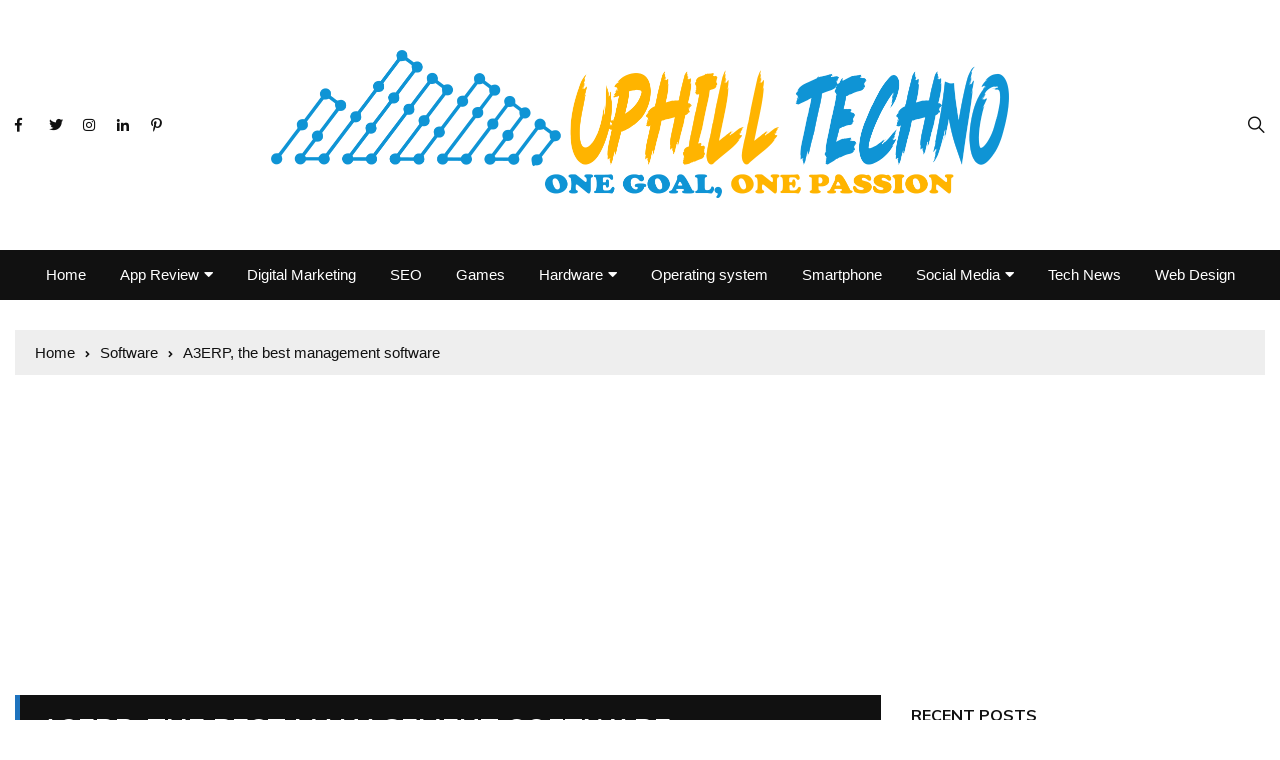

--- FILE ---
content_type: text/html; charset=UTF-8
request_url: https://uphilltechno.com/software/best-management-software/
body_size: 15734
content:
<!doctype html>
<html lang="en-US">
	<head>
		<meta charset="UTF-8">
		<meta name="viewport" content="width=device-width, initial-scale=1">
		<link rel="profile" href="http://gmpg.org/xfn/11">
		<meta name='robots' content='index, follow, max-image-preview:large, max-snippet:-1, max-video-preview:-1' />
	<style>img:is([sizes="auto" i], [sizes^="auto," i]) { contain-intrinsic-size: 3000px 1500px }</style>
	
	<!-- This site is optimized with the Yoast SEO plugin v26.3 - https://yoast.com/wordpress/plugins/seo/ -->
	<title>A3ERP, the best management software</title>
	<meta name="description" content="A3ERP is the best management software. It works as a management system that adapts perfectly to all types of businesses." />
	<link rel="canonical" href="https://uphilltechno.com/software/best-management-software/" />
	<meta property="og:locale" content="en_US" />
	<meta property="og:type" content="article" />
	<meta property="og:title" content="A3ERP, the best management software" />
	<meta property="og:description" content="A3ERP is the best management software. It works as a management system that adapts perfectly to all types of businesses." />
	<meta property="og:url" content="https://uphilltechno.com/software/best-management-software/" />
	<meta property="og:site_name" content="Uphill Techno" />
	<meta property="article:published_time" content="2019-05-18T20:10:37+00:00" />
	<meta property="og:image" content="https://uphilltechno.com/wp-content/uploads/2019/05/A3ERP-the-best-management-software.png" />
	<meta property="og:image:width" content="800" />
	<meta property="og:image:height" content="450" />
	<meta property="og:image:type" content="image/png" />
	<meta name="author" content="Tony Jimenez" />
	<meta name="twitter:card" content="summary_large_image" />
	<meta name="twitter:label1" content="Written by" />
	<meta name="twitter:data1" content="Tony Jimenez" />
	<meta name="twitter:label2" content="Est. reading time" />
	<meta name="twitter:data2" content="2 minutes" />
	<script type="application/ld+json" class="yoast-schema-graph">{"@context":"https://schema.org","@graph":[{"@type":"Article","@id":"https://uphilltechno.com/software/best-management-software/#article","isPartOf":{"@id":"https://uphilltechno.com/software/best-management-software/"},"author":{"name":"Tony Jimenez","@id":"https://uphilltechno.com/#/schema/person/3b289829677ea1f31370a318d2301fc2"},"headline":"A3ERP, the best management software","datePublished":"2019-05-18T20:10:37+00:00","mainEntityOfPage":{"@id":"https://uphilltechno.com/software/best-management-software/"},"wordCount":415,"commentCount":0,"publisher":{"@id":"https://uphilltechno.com/#organization"},"image":{"@id":"https://uphilltechno.com/software/best-management-software/#primaryimage"},"thumbnailUrl":"https://uphilltechno.com/wp-content/uploads/2019/05/A3ERP-the-best-management-software.png","keywords":["Benefits of management Software","best management software"],"articleSection":["Software"],"inLanguage":"en-US","potentialAction":[{"@type":"CommentAction","name":"Comment","target":["https://uphilltechno.com/software/best-management-software/#respond"]}]},{"@type":"WebPage","@id":"https://uphilltechno.com/software/best-management-software/","url":"https://uphilltechno.com/software/best-management-software/","name":"A3ERP, the best management software","isPartOf":{"@id":"https://uphilltechno.com/#website"},"primaryImageOfPage":{"@id":"https://uphilltechno.com/software/best-management-software/#primaryimage"},"image":{"@id":"https://uphilltechno.com/software/best-management-software/#primaryimage"},"thumbnailUrl":"https://uphilltechno.com/wp-content/uploads/2019/05/A3ERP-the-best-management-software.png","datePublished":"2019-05-18T20:10:37+00:00","description":"A3ERP is the best management software. It works as a management system that adapts perfectly to all types of businesses.","breadcrumb":{"@id":"https://uphilltechno.com/software/best-management-software/#breadcrumb"},"inLanguage":"en-US","potentialAction":[{"@type":"ReadAction","target":["https://uphilltechno.com/software/best-management-software/"]}]},{"@type":"ImageObject","inLanguage":"en-US","@id":"https://uphilltechno.com/software/best-management-software/#primaryimage","url":"https://uphilltechno.com/wp-content/uploads/2019/05/A3ERP-the-best-management-software.png","contentUrl":"https://uphilltechno.com/wp-content/uploads/2019/05/A3ERP-the-best-management-software.png","width":800,"height":450,"caption":"best management software"},{"@type":"BreadcrumbList","@id":"https://uphilltechno.com/software/best-management-software/#breadcrumb","itemListElement":[{"@type":"ListItem","position":1,"name":"Home","item":"https://uphilltechno.com/"},{"@type":"ListItem","position":2,"name":"Blog","item":"https://uphilltechno.com/blog/"},{"@type":"ListItem","position":3,"name":"A3ERP, the best management software"}]},{"@type":"WebSite","@id":"https://uphilltechno.com/#website","url":"https://uphilltechno.com/","name":"Uphill Techno","description":"One Goal, One Passion","publisher":{"@id":"https://uphilltechno.com/#organization"},"potentialAction":[{"@type":"SearchAction","target":{"@type":"EntryPoint","urlTemplate":"https://uphilltechno.com/?s={search_term_string}"},"query-input":{"@type":"PropertyValueSpecification","valueRequired":true,"valueName":"search_term_string"}}],"inLanguage":"en-US"},{"@type":"Organization","@id":"https://uphilltechno.com/#organization","name":"Uphill Techno","url":"https://uphilltechno.com/","logo":{"@type":"ImageObject","inLanguage":"en-US","@id":"https://uphilltechno.com/#/schema/logo/image/","url":"https://uphilltechno.com/wp-content/uploads/2019/02/uphilltechno-logo.png","contentUrl":"https://uphilltechno.com/wp-content/uploads/2019/02/uphilltechno-logo.png","width":1473,"height":300,"caption":"Uphill Techno"},"image":{"@id":"https://uphilltechno.com/#/schema/logo/image/"}},{"@type":"Person","@id":"https://uphilltechno.com/#/schema/person/3b289829677ea1f31370a318d2301fc2","name":"Tony Jimenez","image":{"@type":"ImageObject","inLanguage":"en-US","@id":"https://uphilltechno.com/#/schema/person/image/","url":"https://secure.gravatar.com/avatar/07cabe147161002fc6c9f2fba135d4635340fa62f914f81ba56534ae4abc2a4f?s=96&d=mm&r=g","contentUrl":"https://secure.gravatar.com/avatar/07cabe147161002fc6c9f2fba135d4635340fa62f914f81ba56534ae4abc2a4f?s=96&d=mm&r=g","caption":"Tony Jimenez"},"url":"https://uphilltechno.com/author/tony/"}]}</script>
	<!-- / Yoast SEO plugin. -->


<link rel='dns-prefetch' href='//fonts.googleapis.com' />
<link rel="alternate" type="application/rss+xml" title="Uphill Techno &raquo; Feed" href="https://uphilltechno.com/feed/" />
<link rel="alternate" type="application/rss+xml" title="Uphill Techno &raquo; Comments Feed" href="https://uphilltechno.com/comments/feed/" />
<link rel="alternate" type="application/rss+xml" title="Uphill Techno &raquo; A3ERP, the best management software Comments Feed" href="https://uphilltechno.com/software/best-management-software/feed/" />
<script type="text/javascript">
/* <![CDATA[ */
window._wpemojiSettings = {"baseUrl":"https:\/\/s.w.org\/images\/core\/emoji\/16.0.1\/72x72\/","ext":".png","svgUrl":"https:\/\/s.w.org\/images\/core\/emoji\/16.0.1\/svg\/","svgExt":".svg","source":{"concatemoji":"https:\/\/uphilltechno.com\/wp-includes\/js\/wp-emoji-release.min.js?ver=6.8.3"}};
/*! This file is auto-generated */
!function(s,n){var o,i,e;function c(e){try{var t={supportTests:e,timestamp:(new Date).valueOf()};sessionStorage.setItem(o,JSON.stringify(t))}catch(e){}}function p(e,t,n){e.clearRect(0,0,e.canvas.width,e.canvas.height),e.fillText(t,0,0);var t=new Uint32Array(e.getImageData(0,0,e.canvas.width,e.canvas.height).data),a=(e.clearRect(0,0,e.canvas.width,e.canvas.height),e.fillText(n,0,0),new Uint32Array(e.getImageData(0,0,e.canvas.width,e.canvas.height).data));return t.every(function(e,t){return e===a[t]})}function u(e,t){e.clearRect(0,0,e.canvas.width,e.canvas.height),e.fillText(t,0,0);for(var n=e.getImageData(16,16,1,1),a=0;a<n.data.length;a++)if(0!==n.data[a])return!1;return!0}function f(e,t,n,a){switch(t){case"flag":return n(e,"\ud83c\udff3\ufe0f\u200d\u26a7\ufe0f","\ud83c\udff3\ufe0f\u200b\u26a7\ufe0f")?!1:!n(e,"\ud83c\udde8\ud83c\uddf6","\ud83c\udde8\u200b\ud83c\uddf6")&&!n(e,"\ud83c\udff4\udb40\udc67\udb40\udc62\udb40\udc65\udb40\udc6e\udb40\udc67\udb40\udc7f","\ud83c\udff4\u200b\udb40\udc67\u200b\udb40\udc62\u200b\udb40\udc65\u200b\udb40\udc6e\u200b\udb40\udc67\u200b\udb40\udc7f");case"emoji":return!a(e,"\ud83e\udedf")}return!1}function g(e,t,n,a){var r="undefined"!=typeof WorkerGlobalScope&&self instanceof WorkerGlobalScope?new OffscreenCanvas(300,150):s.createElement("canvas"),o=r.getContext("2d",{willReadFrequently:!0}),i=(o.textBaseline="top",o.font="600 32px Arial",{});return e.forEach(function(e){i[e]=t(o,e,n,a)}),i}function t(e){var t=s.createElement("script");t.src=e,t.defer=!0,s.head.appendChild(t)}"undefined"!=typeof Promise&&(o="wpEmojiSettingsSupports",i=["flag","emoji"],n.supports={everything:!0,everythingExceptFlag:!0},e=new Promise(function(e){s.addEventListener("DOMContentLoaded",e,{once:!0})}),new Promise(function(t){var n=function(){try{var e=JSON.parse(sessionStorage.getItem(o));if("object"==typeof e&&"number"==typeof e.timestamp&&(new Date).valueOf()<e.timestamp+604800&&"object"==typeof e.supportTests)return e.supportTests}catch(e){}return null}();if(!n){if("undefined"!=typeof Worker&&"undefined"!=typeof OffscreenCanvas&&"undefined"!=typeof URL&&URL.createObjectURL&&"undefined"!=typeof Blob)try{var e="postMessage("+g.toString()+"("+[JSON.stringify(i),f.toString(),p.toString(),u.toString()].join(",")+"));",a=new Blob([e],{type:"text/javascript"}),r=new Worker(URL.createObjectURL(a),{name:"wpTestEmojiSupports"});return void(r.onmessage=function(e){c(n=e.data),r.terminate(),t(n)})}catch(e){}c(n=g(i,f,p,u))}t(n)}).then(function(e){for(var t in e)n.supports[t]=e[t],n.supports.everything=n.supports.everything&&n.supports[t],"flag"!==t&&(n.supports.everythingExceptFlag=n.supports.everythingExceptFlag&&n.supports[t]);n.supports.everythingExceptFlag=n.supports.everythingExceptFlag&&!n.supports.flag,n.DOMReady=!1,n.readyCallback=function(){n.DOMReady=!0}}).then(function(){return e}).then(function(){var e;n.supports.everything||(n.readyCallback(),(e=n.source||{}).concatemoji?t(e.concatemoji):e.wpemoji&&e.twemoji&&(t(e.twemoji),t(e.wpemoji)))}))}((window,document),window._wpemojiSettings);
/* ]]> */
</script>
<style id='wp-emoji-styles-inline-css' type='text/css'>

	img.wp-smiley, img.emoji {
		display: inline !important;
		border: none !important;
		box-shadow: none !important;
		height: 1em !important;
		width: 1em !important;
		margin: 0 0.07em !important;
		vertical-align: -0.1em !important;
		background: none !important;
		padding: 0 !important;
	}
</style>
<link rel='stylesheet' id='wp-block-library-css' href='https://uphilltechno.com/wp-includes/css/dist/block-library/style.min.css?ver=6.8.3' type='text/css' media='all' />
<style id='classic-theme-styles-inline-css' type='text/css'>
/*! This file is auto-generated */
.wp-block-button__link{color:#fff;background-color:#32373c;border-radius:9999px;box-shadow:none;text-decoration:none;padding:calc(.667em + 2px) calc(1.333em + 2px);font-size:1.125em}.wp-block-file__button{background:#32373c;color:#fff;text-decoration:none}
</style>
<style id='global-styles-inline-css' type='text/css'>
:root{--wp--preset--aspect-ratio--square: 1;--wp--preset--aspect-ratio--4-3: 4/3;--wp--preset--aspect-ratio--3-4: 3/4;--wp--preset--aspect-ratio--3-2: 3/2;--wp--preset--aspect-ratio--2-3: 2/3;--wp--preset--aspect-ratio--16-9: 16/9;--wp--preset--aspect-ratio--9-16: 9/16;--wp--preset--color--black: #000000;--wp--preset--color--cyan-bluish-gray: #abb8c3;--wp--preset--color--white: #ffffff;--wp--preset--color--pale-pink: #f78da7;--wp--preset--color--vivid-red: #cf2e2e;--wp--preset--color--luminous-vivid-orange: #ff6900;--wp--preset--color--luminous-vivid-amber: #fcb900;--wp--preset--color--light-green-cyan: #7bdcb5;--wp--preset--color--vivid-green-cyan: #00d084;--wp--preset--color--pale-cyan-blue: #8ed1fc;--wp--preset--color--vivid-cyan-blue: #0693e3;--wp--preset--color--vivid-purple: #9b51e0;--wp--preset--gradient--vivid-cyan-blue-to-vivid-purple: linear-gradient(135deg,rgba(6,147,227,1) 0%,rgb(155,81,224) 100%);--wp--preset--gradient--light-green-cyan-to-vivid-green-cyan: linear-gradient(135deg,rgb(122,220,180) 0%,rgb(0,208,130) 100%);--wp--preset--gradient--luminous-vivid-amber-to-luminous-vivid-orange: linear-gradient(135deg,rgba(252,185,0,1) 0%,rgba(255,105,0,1) 100%);--wp--preset--gradient--luminous-vivid-orange-to-vivid-red: linear-gradient(135deg,rgba(255,105,0,1) 0%,rgb(207,46,46) 100%);--wp--preset--gradient--very-light-gray-to-cyan-bluish-gray: linear-gradient(135deg,rgb(238,238,238) 0%,rgb(169,184,195) 100%);--wp--preset--gradient--cool-to-warm-spectrum: linear-gradient(135deg,rgb(74,234,220) 0%,rgb(151,120,209) 20%,rgb(207,42,186) 40%,rgb(238,44,130) 60%,rgb(251,105,98) 80%,rgb(254,248,76) 100%);--wp--preset--gradient--blush-light-purple: linear-gradient(135deg,rgb(255,206,236) 0%,rgb(152,150,240) 100%);--wp--preset--gradient--blush-bordeaux: linear-gradient(135deg,rgb(254,205,165) 0%,rgb(254,45,45) 50%,rgb(107,0,62) 100%);--wp--preset--gradient--luminous-dusk: linear-gradient(135deg,rgb(255,203,112) 0%,rgb(199,81,192) 50%,rgb(65,88,208) 100%);--wp--preset--gradient--pale-ocean: linear-gradient(135deg,rgb(255,245,203) 0%,rgb(182,227,212) 50%,rgb(51,167,181) 100%);--wp--preset--gradient--electric-grass: linear-gradient(135deg,rgb(202,248,128) 0%,rgb(113,206,126) 100%);--wp--preset--gradient--midnight: linear-gradient(135deg,rgb(2,3,129) 0%,rgb(40,116,252) 100%);--wp--preset--font-size--small: 13px;--wp--preset--font-size--medium: 20px;--wp--preset--font-size--large: 36px;--wp--preset--font-size--x-large: 42px;--wp--preset--spacing--20: 0.44rem;--wp--preset--spacing--30: 0.67rem;--wp--preset--spacing--40: 1rem;--wp--preset--spacing--50: 1.5rem;--wp--preset--spacing--60: 2.25rem;--wp--preset--spacing--70: 3.38rem;--wp--preset--spacing--80: 5.06rem;--wp--preset--shadow--natural: 6px 6px 9px rgba(0, 0, 0, 0.2);--wp--preset--shadow--deep: 12px 12px 50px rgba(0, 0, 0, 0.4);--wp--preset--shadow--sharp: 6px 6px 0px rgba(0, 0, 0, 0.2);--wp--preset--shadow--outlined: 6px 6px 0px -3px rgba(255, 255, 255, 1), 6px 6px rgba(0, 0, 0, 1);--wp--preset--shadow--crisp: 6px 6px 0px rgba(0, 0, 0, 1);}:where(.is-layout-flex){gap: 0.5em;}:where(.is-layout-grid){gap: 0.5em;}body .is-layout-flex{display: flex;}.is-layout-flex{flex-wrap: wrap;align-items: center;}.is-layout-flex > :is(*, div){margin: 0;}body .is-layout-grid{display: grid;}.is-layout-grid > :is(*, div){margin: 0;}:where(.wp-block-columns.is-layout-flex){gap: 2em;}:where(.wp-block-columns.is-layout-grid){gap: 2em;}:where(.wp-block-post-template.is-layout-flex){gap: 1.25em;}:where(.wp-block-post-template.is-layout-grid){gap: 1.25em;}.has-black-color{color: var(--wp--preset--color--black) !important;}.has-cyan-bluish-gray-color{color: var(--wp--preset--color--cyan-bluish-gray) !important;}.has-white-color{color: var(--wp--preset--color--white) !important;}.has-pale-pink-color{color: var(--wp--preset--color--pale-pink) !important;}.has-vivid-red-color{color: var(--wp--preset--color--vivid-red) !important;}.has-luminous-vivid-orange-color{color: var(--wp--preset--color--luminous-vivid-orange) !important;}.has-luminous-vivid-amber-color{color: var(--wp--preset--color--luminous-vivid-amber) !important;}.has-light-green-cyan-color{color: var(--wp--preset--color--light-green-cyan) !important;}.has-vivid-green-cyan-color{color: var(--wp--preset--color--vivid-green-cyan) !important;}.has-pale-cyan-blue-color{color: var(--wp--preset--color--pale-cyan-blue) !important;}.has-vivid-cyan-blue-color{color: var(--wp--preset--color--vivid-cyan-blue) !important;}.has-vivid-purple-color{color: var(--wp--preset--color--vivid-purple) !important;}.has-black-background-color{background-color: var(--wp--preset--color--black) !important;}.has-cyan-bluish-gray-background-color{background-color: var(--wp--preset--color--cyan-bluish-gray) !important;}.has-white-background-color{background-color: var(--wp--preset--color--white) !important;}.has-pale-pink-background-color{background-color: var(--wp--preset--color--pale-pink) !important;}.has-vivid-red-background-color{background-color: var(--wp--preset--color--vivid-red) !important;}.has-luminous-vivid-orange-background-color{background-color: var(--wp--preset--color--luminous-vivid-orange) !important;}.has-luminous-vivid-amber-background-color{background-color: var(--wp--preset--color--luminous-vivid-amber) !important;}.has-light-green-cyan-background-color{background-color: var(--wp--preset--color--light-green-cyan) !important;}.has-vivid-green-cyan-background-color{background-color: var(--wp--preset--color--vivid-green-cyan) !important;}.has-pale-cyan-blue-background-color{background-color: var(--wp--preset--color--pale-cyan-blue) !important;}.has-vivid-cyan-blue-background-color{background-color: var(--wp--preset--color--vivid-cyan-blue) !important;}.has-vivid-purple-background-color{background-color: var(--wp--preset--color--vivid-purple) !important;}.has-black-border-color{border-color: var(--wp--preset--color--black) !important;}.has-cyan-bluish-gray-border-color{border-color: var(--wp--preset--color--cyan-bluish-gray) !important;}.has-white-border-color{border-color: var(--wp--preset--color--white) !important;}.has-pale-pink-border-color{border-color: var(--wp--preset--color--pale-pink) !important;}.has-vivid-red-border-color{border-color: var(--wp--preset--color--vivid-red) !important;}.has-luminous-vivid-orange-border-color{border-color: var(--wp--preset--color--luminous-vivid-orange) !important;}.has-luminous-vivid-amber-border-color{border-color: var(--wp--preset--color--luminous-vivid-amber) !important;}.has-light-green-cyan-border-color{border-color: var(--wp--preset--color--light-green-cyan) !important;}.has-vivid-green-cyan-border-color{border-color: var(--wp--preset--color--vivid-green-cyan) !important;}.has-pale-cyan-blue-border-color{border-color: var(--wp--preset--color--pale-cyan-blue) !important;}.has-vivid-cyan-blue-border-color{border-color: var(--wp--preset--color--vivid-cyan-blue) !important;}.has-vivid-purple-border-color{border-color: var(--wp--preset--color--vivid-purple) !important;}.has-vivid-cyan-blue-to-vivid-purple-gradient-background{background: var(--wp--preset--gradient--vivid-cyan-blue-to-vivid-purple) !important;}.has-light-green-cyan-to-vivid-green-cyan-gradient-background{background: var(--wp--preset--gradient--light-green-cyan-to-vivid-green-cyan) !important;}.has-luminous-vivid-amber-to-luminous-vivid-orange-gradient-background{background: var(--wp--preset--gradient--luminous-vivid-amber-to-luminous-vivid-orange) !important;}.has-luminous-vivid-orange-to-vivid-red-gradient-background{background: var(--wp--preset--gradient--luminous-vivid-orange-to-vivid-red) !important;}.has-very-light-gray-to-cyan-bluish-gray-gradient-background{background: var(--wp--preset--gradient--very-light-gray-to-cyan-bluish-gray) !important;}.has-cool-to-warm-spectrum-gradient-background{background: var(--wp--preset--gradient--cool-to-warm-spectrum) !important;}.has-blush-light-purple-gradient-background{background: var(--wp--preset--gradient--blush-light-purple) !important;}.has-blush-bordeaux-gradient-background{background: var(--wp--preset--gradient--blush-bordeaux) !important;}.has-luminous-dusk-gradient-background{background: var(--wp--preset--gradient--luminous-dusk) !important;}.has-pale-ocean-gradient-background{background: var(--wp--preset--gradient--pale-ocean) !important;}.has-electric-grass-gradient-background{background: var(--wp--preset--gradient--electric-grass) !important;}.has-midnight-gradient-background{background: var(--wp--preset--gradient--midnight) !important;}.has-small-font-size{font-size: var(--wp--preset--font-size--small) !important;}.has-medium-font-size{font-size: var(--wp--preset--font-size--medium) !important;}.has-large-font-size{font-size: var(--wp--preset--font-size--large) !important;}.has-x-large-font-size{font-size: var(--wp--preset--font-size--x-large) !important;}
:where(.wp-block-post-template.is-layout-flex){gap: 1.25em;}:where(.wp-block-post-template.is-layout-grid){gap: 1.25em;}
:where(.wp-block-columns.is-layout-flex){gap: 2em;}:where(.wp-block-columns.is-layout-grid){gap: 2em;}
:root :where(.wp-block-pullquote){font-size: 1.5em;line-height: 1.6;}
</style>
<link rel='stylesheet' id='contact-form-7-css' href='https://uphilltechno.com/wp-content/plugins/contact-form-7/includes/css/styles.css?ver=6.1.3' type='text/css' media='all' />
<link rel='stylesheet' id='toc-screen-css' href='https://uphilltechno.com/wp-content/plugins/table-of-contents-plus/screen.min.css?ver=2411.1' type='text/css' media='all' />
<link rel='stylesheet' id='everest-news-style-css' href='https://uphilltechno.com/wp-content/themes/everest-news/style.css?ver=6.8.3' type='text/css' media='all' />
<link rel='stylesheet' id='everest-news-fonts-css' href='//fonts.googleapis.com/css?family=Muli%3A400%2C400i%2C600%2C700%2C700i%7COpen%2BSans%3A400%2C400i%2C600%2C700%2C700i&#038;subset=latin%2Clatin-ext&#038;ver=6.8.3' type='text/css' media='all' />
<link rel='stylesheet' id='everest-news-main-css' href='https://uphilltechno.com/wp-content/themes/everest-news/assets/dist/css/main.css?ver=6.8.3' type='text/css' media='all' />
<link rel='stylesheet' id='recent-posts-widget-with-thumbnails-public-style-css' href='https://uphilltechno.com/wp-content/plugins/recent-posts-widget-with-thumbnails/public.css?ver=7.1.1' type='text/css' media='all' />
<script type="text/javascript" src="https://uphilltechno.com/wp-includes/js/jquery/jquery.min.js?ver=3.7.1" id="jquery-core-js"></script>
<script type="text/javascript" src="https://uphilltechno.com/wp-includes/js/jquery/jquery-migrate.min.js?ver=3.4.1" id="jquery-migrate-js"></script>
<link rel="https://api.w.org/" href="https://uphilltechno.com/wp-json/" /><link rel="alternate" title="JSON" type="application/json" href="https://uphilltechno.com/wp-json/wp/v2/posts/1950" /><link rel="EditURI" type="application/rsd+xml" title="RSD" href="https://uphilltechno.com/xmlrpc.php?rsd" />
<meta name="generator" content="WordPress 6.8.3" />
<link rel='shortlink' href='https://uphilltechno.com/?p=1950' />
<link rel="alternate" title="oEmbed (JSON)" type="application/json+oembed" href="https://uphilltechno.com/wp-json/oembed/1.0/embed?url=https%3A%2F%2Fuphilltechno.com%2Fsoftware%2Fbest-management-software%2F" />
<link rel="alternate" title="oEmbed (XML)" type="text/xml+oembed" href="https://uphilltechno.com/wp-json/oembed/1.0/embed?url=https%3A%2F%2Fuphilltechno.com%2Fsoftware%2Fbest-management-software%2F&#038;format=xml" />
<script async src="https://pagead2.googlesyndication.com/pagead/js/adsbygoogle.js?client=ca-pub-0124197621847357"
     crossorigin="anonymous"></script>
<meta name="google-site-verification" content="BAUTqc7q0LEVOE5YMoIREa5SnB7RS4XzITLW2ec8ols" /><link rel="pingback" href="https://uphilltechno.com/xmlrpc.php">		<noscript>
			<style>
				img.lazyload {
				 	display: none;
				}

				img.image-fallback {
				 	display: block;
				}
			</style>
		</noscript>
		<style>
			.primary-navigation li.primarynav_search_icon {
							}
			#toTop {
							}

							.copyright-notice a,
				.social-icons-list li a:hover,
				.social-icons-list-post-page li:first-child,
				.en-author-box .author-name h3,
				.page-404-entry .header-404 h3 span,
				.widget_rss ul li a,
				.event-page-top-box .event-metas ul p {
					color: #1e73be;
				}

				.en-breaking-news .ticker-head-col span,
				.owl-carousel .owl-nav button.owl-next, 
				.owl-carousel .owl-nav button.owl-prev,
				ul.post-categories li a,
				.widget-title:after,
				.en-custom-category ul li a,
				.btn-general,
				.en-popular-trending-posts-widget-1 ul.tabs li.current,
				#toTop,
				#header-search input[type=submit], 
				.search-box input[type=submit], 
				.widget_search input[type=submit],
				.en-pagination .pagi-layout-1 .nav-links span.current,
				.header-lay-2 .main-navigation .home-btn a, 
				.header-lay-3 .main-navigation .home-btn a,
				button, 
				input[type=button], 
				input[type=reset], 
				input[type=submit],
				.calendar_wrap caption,
				.live-feeds-entry .live-feed .leftbox span,
				.en-popular-trending-posts-widget-1 .content-holder .left-col span {
					background-color: #1e73be;
				}

				ul.post-categories li a:before,
				.en-breaking-news .ticker-head-col span:before {
					border-top-color: #1e73be;
				}

				.header-lay-2 .main-navigation, 
				.header-lay-3 .main-navigation {
					border-bottom-color: #1e73be;
				}

				.post-page-layout-1 .page-title h2,
				.post-format.quote-format blockquote {
					border-left-color: #1e73be;
				}
						</style>
				<style type="text/css">
					.header-lay-5 .site-title a,
			.header-lay-2 .site-title a,
			.site-description {
				position: absolute;
				clip: rect(1px, 1px, 1px, 1px);
			}
					</style>
		<link rel="icon" href="https://uphilltechno.com/wp-content/uploads/2019/02/cropped-uphilltechno-logo-32x32.png" sizes="32x32" />
<link rel="icon" href="https://uphilltechno.com/wp-content/uploads/2019/02/cropped-uphilltechno-logo-192x192.png" sizes="192x192" />
<link rel="apple-touch-icon" href="https://uphilltechno.com/wp-content/uploads/2019/02/cropped-uphilltechno-logo-180x180.png" />
<meta name="msapplication-TileImage" content="https://uphilltechno.com/wp-content/uploads/2019/02/cropped-uphilltechno-logo-270x270.png" />
	</head>

	<body class="wp-singular post-template-default single single-post postid-1950 single-format-standard wp-custom-logo wp-theme-everest-news">
				
		<div class="en-pagewrap">

			<header class="en-general-header header-lay-5 en-standard-section-spacing">
    <div class="header-inner">
        <div class="mid-header-outer">
            <div class="en-container">
                <div class="mid-header-inner">
                    <div class="row">
                        <div class="en-col social-col">
                            		<ul class="social-icons-list">
							<li class="facebook"><a href="https://www.facebook.com/"><i class="fab fa-facebook-f"></i></a></li>
								<li class="twitter"><a href="https://twitter.com/"><i class="fab fa-twitter"></i></a></li>
								<li class="instagram"><a href="https://www.instagram.com/"><i class="fab fa-instagram"></i></a></li>
								<li class="linkedin"><a href="https://www.linkedin.com/"><i class="fab fa-linkedin-in"></i></a></li>
								<li class="pinterest"><a href="https://www.pinterest.com/"><i class="fab fa-pinterest-p"></i></a></li>
				        </ul><!-- .social-icons-list -->
		                        </div><!-- .en-col -->
                        <div class="en-col logo-col">
                             		<div class="branding-col">
            <a href="https://uphilltechno.com/" class="custom-logo-link" rel="home"><img width="1473" height="300" src="https://uphilltechno.com/wp-content/uploads/2019/02/uphilltechno-logo.png" class="custom-logo" alt="uphilltechno logo" decoding="async" fetchpriority="high" srcset="https://uphilltechno.com/wp-content/uploads/2019/02/uphilltechno-logo.png 1473w, https://uphilltechno.com/wp-content/uploads/2019/02/uphilltechno-logo-300x61.png 300w, https://uphilltechno.com/wp-content/uploads/2019/02/uphilltechno-logo-768x156.png 768w, https://uphilltechno.com/wp-content/uploads/2019/02/uphilltechno-logo-1024x209.png 1024w" sizes="(max-width: 1473px) 100vw, 1473px" /></a>        </div><!-- .branding-col -->
 		                        </div><!-- .en-col -->
                        <div class="en-col search-col">
                            <div class="header-search">
                                                                    <a id="search-toggle" href="javascript:;"><i class="icon ion-ios-search"></i></a>
                                    <div id="header-search">
                                        <form role="search" method="get" id="search-form" class="clearfix" action="https://uphilltechno.com/"><input type="search" name="s" placeholder="Type Something" value="" ><input type="submit" id="submit" value="Search"></form>                                    </div><!-- .header_search -->
                                                                </div><!-- .header-extra -->
                        </div><!-- .en-col.search-col -->
                    </div><!-- .row -->
                </div><!-- .mid-header-inner -->
            </div><!-- .en-container -->
        </div><!-- .mid-header-outer -->

        <div class="navigation-outer">
            <div class="en-container">
                <div class="row">
                    <div class="col-12">
                        <div class="primary-menu-wrap">
                            <div class="main-navigation" id="main-menu">
                                <ul id="menu-main-menu" class=""><li id="menu-item-3228" class="menu-item menu-item-type-post_type menu-item-object-page menu-item-home menu-item-3228"><a href="https://uphilltechno.com/">Home</a></li>
<li id="menu-item-3229" class="menu-item menu-item-type-taxonomy menu-item-object-category menu-item-has-children menu-item-3229"><a href="https://uphilltechno.com/app-review/">App Review</a>
<ul class="sub-menu">
	<li id="menu-item-3230" class="menu-item menu-item-type-taxonomy menu-item-object-category menu-item-3230"><a href="https://uphilltechno.com/app-review/android/">Android</a></li>
	<li id="menu-item-3231" class="menu-item menu-item-type-taxonomy menu-item-object-category menu-item-3231"><a href="https://uphilltechno.com/app-review/ios/">iOS</a></li>
</ul>
</li>
<li id="menu-item-3232" class="menu-item menu-item-type-taxonomy menu-item-object-category menu-item-3232"><a href="https://uphilltechno.com/digital-marketing/">Digital Marketing</a></li>
<li id="menu-item-3233" class="menu-item menu-item-type-taxonomy menu-item-object-category menu-item-3233"><a href="https://uphilltechno.com/digital-marketing/seo/">SEO</a></li>
<li id="menu-item-3234" class="menu-item menu-item-type-taxonomy menu-item-object-category menu-item-3234"><a href="https://uphilltechno.com/games/">Games</a></li>
<li id="menu-item-3235" class="menu-item menu-item-type-taxonomy menu-item-object-category menu-item-has-children menu-item-3235"><a href="https://uphilltechno.com/hardware/">Hardware</a>
<ul class="sub-menu">
	<li id="menu-item-3236" class="menu-item menu-item-type-taxonomy menu-item-object-category menu-item-3236"><a href="https://uphilltechno.com/hardware/gadget/">Gadget</a></li>
</ul>
</li>
<li id="menu-item-3237" class="menu-item menu-item-type-taxonomy menu-item-object-category menu-item-3237"><a href="https://uphilltechno.com/operating-system/">Operating system</a></li>
<li id="menu-item-3240" class="menu-item menu-item-type-taxonomy menu-item-object-category menu-item-3240"><a href="https://uphilltechno.com/smartphone/">Smartphone</a></li>
<li id="menu-item-3241" class="menu-item menu-item-type-taxonomy menu-item-object-category menu-item-has-children menu-item-3241"><a href="https://uphilltechno.com/social-media/">Social Media</a>
<ul class="sub-menu">
	<li id="menu-item-3242" class="menu-item menu-item-type-taxonomy menu-item-object-category current-post-ancestor current-menu-parent current-post-parent menu-item-3242"><a href="https://uphilltechno.com/software/">Software</a></li>
</ul>
</li>
<li id="menu-item-3243" class="menu-item menu-item-type-taxonomy menu-item-object-category menu-item-3243"><a href="https://uphilltechno.com/tech-news/">Tech News</a></li>
<li id="menu-item-3245" class="menu-item menu-item-type-taxonomy menu-item-object-category menu-item-3245"><a href="https://uphilltechno.com/web-design/">Web Design</a></li>
</ul>                            </div><!-- #main-menu.main-navigation -->
                        </div><!-- .primary-menu-wrap -->
                    </div><!-- .col -->
                </div><!-- .row -->
            </div><!-- .en-container -->
        </div><!-- .navigation-outer -->
    </div><!-- .header-inner -->
</header><!-- .en-general-header.header-lay-5.en-standard-section-spacing --><div class="en-inner-pages-main-wrapper columns-2">
    <div class="en-container">
         			<div class="en-breadcrumb breadcrumb-layout-1 en-standard-section-spacing">
                <nav role="navigation" aria-label="Breadcrumbs" class="breadcrumb-trail breadcrumbs" itemprop="breadcrumb"><ul class="trail-items" itemscope itemtype="http://schema.org/BreadcrumbList"><meta name="numberOfItems" content="3" /><meta name="itemListOrder" content="Ascending" /><li itemprop="itemListElement" itemscope itemtype="http://schema.org/ListItem" class="trail-item trail-begin"><a href="https://uphilltechno.com/" rel="home" itemprop="item"><span itemprop="name">Home</span></a><meta itemprop="position" content="1" /></li><li itemprop="itemListElement" itemscope itemtype="http://schema.org/ListItem" class="trail-item"><a href="https://uphilltechno.com/software/" itemprop="item"><span itemprop="name">Software</span></a><meta itemprop="position" content="2" /></li><li itemprop="itemListElement" itemscope itemtype="http://schema.org/ListItem" class="trail-item trail-end"><a href="#" itemprop="item"><span itemprop="name">A3ERP, the best management software</span></a><meta itemprop="position" content="3" /></li></ul></nav>            </div><!-- .en-breadcrumb.breadcrumb-layout-1.en-standard-section-spacing -->
 			        <div class="row">
                        <div class="en-col main-content-area-outer sticky-sidebar">
                <div id="primary" class="content-area">
                    <main id="main" class="site-main">
                    	<section class="en-page-entry post-page-entry post-page-layout-1">
    <article id="post-1950" class="post-1950 post type-post status-publish format-standard has-post-thumbnail hentry category-software tag-benefits-of-management-software tag-best-management-software">
        <div class="page-title">
            <h2 class="clr-white f-size-xl">
                A3ERP, the best management software            </h2><!-- .clr-white.f-size-xl -->
        </div><!-- .page-title -->
        				<div class="featured-image">
			        <img width="800" height="450" src="https://uphilltechno.com/wp-content/uploads/2019/05/A3ERP-the-best-management-software.png" class="attachment-full size-full wp-post-image" alt="A3ERP, the best management software" decoding="async" srcset="https://uphilltechno.com/wp-content/uploads/2019/05/A3ERP-the-best-management-software.png 800w, https://uphilltechno.com/wp-content/uploads/2019/05/A3ERP-the-best-management-software-300x169.png 300w, https://uphilltechno.com/wp-content/uploads/2019/05/A3ERP-the-best-management-software-768x432.png 768w" sizes="(max-width: 800px) 100vw, 800px" />			    </div><!-- .featured-image.thumb.lazyloading -->
								<div class="entry-meta">
	                <ul class="metas">
	                				                    <li class="posted-date clr-special">
			                    	Posted On: <a href="https://uphilltechno.com/software/best-management-software/" rel="bookmark"><time class="entry-date published updated" datetime="2019-05-18T20:10:37+00:00">May 18, 2019</time></a>					            </li><!-- .posted-date.clr-white -->
					            			                    <li class="author clr-special">
			                    	Posted By: <a href="https://uphilltechno.com/author/tony/">Tony Jimenez</a>			                    </li><!-- .author.clr-white -->
			                    			                	<li class="Comment clr-special">
			                		Comments: <a href="https://uphilltechno.com/software/best-management-software/">0</a>			                	</li>
			                		                    
	                </ul><!-- .metas -->
	            </div><!-- .entry-meta -->
				        
        <div class="page-contents-entry">
            <div class="editor-entry">
                <p style="text-align: justify">A3ERP is the best management software. It works as a management system that adapts perfectly to all types of businesses regardless of the sector to which you dedicate yourself since it allows all areas of the company to be unified in a single platform. It has developed with the purpose of obtaining a global and real-time vision of the company, with all the benefits that this entails, such as greater production and greater benefits.<span id="more-1950"></span></p>
<p style="text-align: justify">Then in today&#8217;s new article, we will see all these benefits as long as you know more deeply about what this management software is all about. Since nowadays, it is important that <a href="https://uphilltechno.com/web-design/mobile-web-design-2/">companies have good digitized</a> planning and for It is best to use the latest technological advances within this sector, such as this type of Software.</p>
<h2 style="text-align: justify">Benefits of having the best management Software</h2>
<p><img decoding="async" class="aligncenter size-full wp-image-1952" src="https://uphilltechno.com/wp-content/uploads/2019/05/A3ERP-the-best-management-software.png1_.jpg" alt="best management software" width="800" height="450" srcset="https://uphilltechno.com/wp-content/uploads/2019/05/A3ERP-the-best-management-software.png1_.jpg 800w, https://uphilltechno.com/wp-content/uploads/2019/05/A3ERP-the-best-management-software.png1_-300x169.jpg 300w, https://uphilltechno.com/wp-content/uploads/2019/05/A3ERP-the-best-management-software.png1_-768x432.jpg 768w" sizes="(max-width: 800px) 100vw, 800px" /></p>
<p style="text-align: justify">Controlling an entire company from a computer is the dream of anyone, and this is what this management software offers us, so one of the main benefits that encompass the rest is that from a single device, we can control all the departments of a company, from finance to logistics, through human resources, purchases and sales, production, marketing campaigns, <a href="https://uphilltechno.com/social-media/customer-service/">customer service</a>, communication and much more. In addition, we can control it from any place since a3ERP allows you to download an <a href="https://uphilltechno.com/app-review/make-a-mobile-app/">application on your mobile</a> phone from where you can observe and manage different aspects.</p>
<p style="text-align: justify">Another great benefit of having a<a href="https://uphilltechno.com/forklift-3-the-perfect-file-management-for-macos/"> management software</a> is that costs will be reduced and there will be a large increase in effectiveness, thanks to the fact that if we automate the whole issue of orders, the delivery notes, invoices and discounts will be made automatically different graphs and other types of studies with which we can know what aspects of the company we should improve and what we should maintain and promote in future advertising and marketing campaigns.</p>
<p style="text-align: justify">It is necessary that for the installation of this best management software you have a quality company, qualified and experienced in the sector, so that you can advise and obtain the one that best suits your needs such as Apen, a company of Barcelona that offers global solutions for computing and technology and among all the services offered is the software management a3ERP, which is certainly one of the best that we can find today in the <a href="https://uphilltechno.com/digital-marketing/digital-marketing-tools/">market and it fits perfectly the needs of each company</a>, since it offers three different plans.</p>
            </div><!-- .editor-entry -->
        </div><!-- .page-contents-entry -->
    </article>
</section><!-- .en-page-entry.post-page-entry.post-page-layout-1 --><div class="entry-tags"><div class="post-tags"> <a href="https://uphilltechno.com/tag/benefits-of-management-software/" rel="tag">Benefits of management Software</a><a href="https://uphilltechno.com/tag/best-management-software/" rel="tag">best management software</a></div></div>
	<nav class="navigation post-navigation" aria-label="Posts">
		<h2 class="screen-reader-text">Post navigation</h2>
		<div class="nav-links"><div class="nav-previous"><a href="https://uphilltechno.com/popular-reviews/the-10-best-tech-gifts-under-100-dollars-in-2019/" rel="prev">Prev Post</a></div><div class="nav-next"><a href="https://uphilltechno.com/tech-news/encryption-technology-possible-11-directions-of-development/" rel="next">Next Post</a></div></div>
	</nav>	<div class="en-author-box">
        <div class="author-box-inner">
            <div class="author-thumb">
                <img alt='' src='https://secure.gravatar.com/avatar/07cabe147161002fc6c9f2fba135d4635340fa62f914f81ba56534ae4abc2a4f?s=300&#038;d=mm&#038;r=g' srcset='https://secure.gravatar.com/avatar/07cabe147161002fc6c9f2fba135d4635340fa62f914f81ba56534ae4abc2a4f?s=600&#038;d=mm&#038;r=g 2x' class='avatar avatar-300 photo' height='300' width='300' decoding='async'/>            </div><!-- .author-thumb -->
            <div class="author-box-contents">
                <div class="author-name">
                    <h3 class="clr-primary f-size-m">Tony Jimenez</h3>
                </div><!-- .author-name -->
                <div class="author-desc">
                    <p></p>
                </div><!-- .author-desc -->
            </div><!-- .author-box-contents -->
        </div><!-- .author-box-inner -->
    </div><!-- .en-author-box -->
	    <section class="en-front-widget-9 en-related-posts-block">
            <div class="widgets-contents-entry">
            <div class="row">
                                    <div class="en-col">
                        <article class="box">
                            <div class="thumb">
                                <div class="entry-cats"> <ul class="post-categories">
	<li><a href="https://uphilltechno.com/software/" rel="category tag">Software</a></li></ul></div>                            </div><!-- .thumb -->
                            <div class="content-holder">
                                <div class="entry-title">
                                    <h3 class="post-title f-size-s clr-primary">
                                        <a href="https://uphilltechno.com/software/what-is-html/">What Is HTML?</a>
                                    </h3><!-- .post-title.f-size-s.clr-primary -->
                                </div><!-- .entry-title -->
                                				<div class="entry-meta">
	                <ul class="metas">
	                				                    <li class="posted-date clr-special">
			                    	Posted On: <a href="https://uphilltechno.com/software/what-is-html/" rel="bookmark"><time class="entry-date published" datetime="2025-02-19T06:04:41+00:00">February 19, 2025</time></a>					            </li><!-- .posted-date.clr-white -->
					            			                    <li class="author clr-special">
			                    	Posted By: <a href="https://uphilltechno.com/author/tony/">Tony Jimenez</a>			                    </li><!-- .author.clr-white -->
			                    	                    
	                </ul><!-- .metas -->
	            </div><!-- .entry-meta -->
				                                <div class="excerpt">
                                    <p>HTML stands for Hypertext Markup Language, and it is a standard language for creating web pages. It allows designers to create the structure and layout of page elements, including attributes and tags, resulting in an</p>
                                </div><!-- .excerpt -->
                            </div><!-- .content-holder -->
                        </article><!-- .box -->
                    </div><!-- .en-col -->
                                        <div class="en-col">
                        <article class="box">
                            <div class="thumb">
                                                                    <a class="lazyloading" href="https://uphilltechno.com/software/understanding-options-for-reduced-cost-or-limited-time-spotify-premium/">
                                        <img class="lazyload" src="[data-uri]" data-src="https://uphilltechno.com/wp-content/uploads/2024/04/How-Much-Is-Spotify-Premium-and-Can-You-Get-It-for-Free-800x450.jpg" data-srcset="https://uphilltechno.com/wp-content/uploads/2024/04/How-Much-Is-Spotify-Premium-and-Can-You-Get-It-for-Free-800x450.jpg" alt="What is the cheapest Spotify Premium plan?">
                                        <noscript>
                                            <img src="https://uphilltechno.com/wp-content/uploads/2024/04/How-Much-Is-Spotify-Premium-and-Can-You-Get-It-for-Free-800x450.jpg" srcset="https://uphilltechno.com/wp-content/uploads/2024/04/How-Much-Is-Spotify-Premium-and-Can-You-Get-It-for-Free-800x450.jpg" class="image-fallback" alt="What is the cheapest Spotify Premium plan?">
                                        </noscript>

                                    </a>
                                    <div class="entry-cats"> <ul class="post-categories">
	<li><a href="https://uphilltechno.com/software/" rel="category tag">Software</a></li></ul></div>                            </div><!-- .thumb -->
                            <div class="content-holder">
                                <div class="entry-title">
                                    <h3 class="post-title f-size-s clr-primary">
                                        <a href="https://uphilltechno.com/software/understanding-options-for-reduced-cost-or-limited-time-spotify-premium/">Understanding Options for Reduced Cost or Limited-Time Spotify Premium</a>
                                    </h3><!-- .post-title.f-size-s.clr-primary -->
                                </div><!-- .entry-title -->
                                				<div class="entry-meta">
	                <ul class="metas">
	                				                    <li class="posted-date clr-special">
			                    	Posted On: <a href="https://uphilltechno.com/software/understanding-options-for-reduced-cost-or-limited-time-spotify-premium/" rel="bookmark"><time class="entry-date published updated" datetime="2024-04-21T09:21:08+00:00">April 21, 2024</time></a>					            </li><!-- .posted-date.clr-white -->
					            			                    <li class="author clr-special">
			                    	Posted By: <a href="https://uphilltechno.com/author/tony/">Tony Jimenez</a>			                    </li><!-- .author.clr-white -->
			                    	                    
	                </ul><!-- .metas -->
	            </div><!-- .entry-meta -->
				                                <div class="excerpt">
                                    <p>Spotify Premium offers a fantastic music listening experience with ad-free streaming, offline listening, better audio quality, and unlimited skips. While there isn&#8217;t a way to get Spotify Premium permanently for free in a strictly legitimate</p>
                                </div><!-- .excerpt -->
                            </div><!-- .content-holder -->
                        </article><!-- .box -->
                    </div><!-- .en-col -->
                                        <div class="en-col">
                        <article class="box">
                            <div class="thumb">
                                                                    <a class="lazyloading" href="https://uphilltechno.com/best-dreamcast-emulator/">
                                        <img class="lazyload" src="[data-uri]" data-src="https://uphilltechno.com/wp-content/uploads/2021/02/Best-Dreamcast-emulator-800x450.jpg" data-srcset="https://uphilltechno.com/wp-content/uploads/2021/02/Best-Dreamcast-emulator-800x450.jpg" alt="Best Dreamcast emulator">
                                        <noscript>
                                            <img src="https://uphilltechno.com/wp-content/uploads/2021/02/Best-Dreamcast-emulator-800x450.jpg" srcset="https://uphilltechno.com/wp-content/uploads/2021/02/Best-Dreamcast-emulator-800x450.jpg" class="image-fallback" alt="Best Dreamcast emulator">
                                        </noscript>

                                    </a>
                                    <div class="entry-cats"> <ul class="post-categories">
	<li><a href="https://uphilltechno.com/software/" rel="category tag">Software</a></li></ul></div>                            </div><!-- .thumb -->
                            <div class="content-holder">
                                <div class="entry-title">
                                    <h3 class="post-title f-size-s clr-primary">
                                        <a href="https://uphilltechno.com/best-dreamcast-emulator/">Best Dreamcast emulator for PC</a>
                                    </h3><!-- .post-title.f-size-s.clr-primary -->
                                </div><!-- .entry-title -->
                                				<div class="entry-meta">
	                <ul class="metas">
	                				                    <li class="posted-date clr-special">
			                    	Posted On: <a href="https://uphilltechno.com/best-dreamcast-emulator/" rel="bookmark"><time class="entry-date published" datetime="2021-02-28T05:32:53+00:00">February 28, 2021</time></a>					            </li><!-- .posted-date.clr-white -->
					            			                    <li class="author clr-special">
			                    	Posted By: <a href="https://uphilltechno.com/author/tony/">Tony Jimenez</a>			                    </li><!-- .author.clr-white -->
			                    	                    
	                </ul><!-- .metas -->
	            </div><!-- .entry-meta -->
				                                <div class="excerpt">
                                    <p>If we talk about mythical consoles that have lasted over time among us as a good memory we will quickly find many, but one that marked the 1990s with the rise of the Internet was</p>
                                </div><!-- .excerpt -->
                            </div><!-- .content-holder -->
                        </article><!-- .box -->
                    </div><!-- .en-col -->
                                        <div class="en-col">
                        <article class="box">
                            <div class="thumb">
                                                                    <a class="lazyloading" href="https://uphilltechno.com/software/unlock-android-forgotten-code-solutions/">
                                        <img class="lazyload" src="[data-uri]" data-src="https://uphilltechno.com/wp-content/uploads/2019/10/How-to-unlock-Android-if-you-have-forgotten-the-code-5-effective-solutions-to-unlock-800x450.jpg" data-srcset="https://uphilltechno.com/wp-content/uploads/2019/10/How-to-unlock-Android-if-you-have-forgotten-the-code-5-effective-solutions-to-unlock-800x450.jpg" alt="Unlock Android">
                                        <noscript>
                                            <img src="https://uphilltechno.com/wp-content/uploads/2019/10/How-to-unlock-Android-if-you-have-forgotten-the-code-5-effective-solutions-to-unlock-800x450.jpg" srcset="https://uphilltechno.com/wp-content/uploads/2019/10/How-to-unlock-Android-if-you-have-forgotten-the-code-5-effective-solutions-to-unlock-800x450.jpg" class="image-fallback" alt="Unlock Android">
                                        </noscript>

                                    </a>
                                    <div class="entry-cats"> <ul class="post-categories">
	<li><a href="https://uphilltechno.com/software/" rel="category tag">Software</a></li></ul></div>                            </div><!-- .thumb -->
                            <div class="content-holder">
                                <div class="entry-title">
                                    <h3 class="post-title f-size-s clr-primary">
                                        <a href="https://uphilltechno.com/software/unlock-android-forgotten-code-solutions/">How to unlock Android if you have forgotten the code? 5 effective solutions to unlock</a>
                                    </h3><!-- .post-title.f-size-s.clr-primary -->
                                </div><!-- .entry-title -->
                                				<div class="entry-meta">
	                <ul class="metas">
	                				                    <li class="posted-date clr-special">
			                    	Posted On: <a href="https://uphilltechno.com/software/unlock-android-forgotten-code-solutions/" rel="bookmark"><time class="entry-date published updated" datetime="2019-10-19T14:10:54+00:00">October 19, 2019</time></a>					            </li><!-- .posted-date.clr-white -->
					            			                    <li class="author clr-special">
			                    	Posted By: <a href="https://uphilltechno.com/author/tony/">Tony Jimenez</a>			                    </li><!-- .author.clr-white -->
			                    	                    
	                </ul><!-- .metas -->
	            </div><!-- .entry-meta -->
				                                <div class="excerpt">
                                    <p>It is advisable to always use a PIN, password or face scan as a security measure to protect your Android phone or tablet from unauthorized access, regardless of the model in use. What can you</p>
                                </div><!-- .excerpt -->
                            </div><!-- .content-holder -->
                        </article><!-- .box -->
                    </div><!-- .en-col -->
                                        <div class="en-col">
                        <article class="box">
                            <div class="thumb">
                                                                    <a class="lazyloading" href="https://uphilltechno.com/operating-system/best-video-players-for-mac/">
                                        <img class="lazyload" src="[data-uri]" data-src="https://uphilltechno.com/wp-content/uploads/2019/07/best-video-players-for-Mac-800x450.jpg" data-srcset="https://uphilltechno.com/wp-content/uploads/2019/07/best-video-players-for-Mac-800x450.jpg" alt="best video players for Mac">
                                        <noscript>
                                            <img src="https://uphilltechno.com/wp-content/uploads/2019/07/best-video-players-for-Mac-800x450.jpg" srcset="https://uphilltechno.com/wp-content/uploads/2019/07/best-video-players-for-Mac-800x450.jpg" class="image-fallback" alt="best video players for Mac">
                                        </noscript>

                                    </a>
                                    <div class="entry-cats"> <ul class="post-categories">
	<li><a href="https://uphilltechno.com/operating-system/" rel="category tag">Operating system</a></li>
	<li><a href="https://uphilltechno.com/software/" rel="category tag">Software</a></li></ul></div>                            </div><!-- .thumb -->
                            <div class="content-holder">
                                <div class="entry-title">
                                    <h3 class="post-title f-size-s clr-primary">
                                        <a href="https://uphilltechno.com/operating-system/best-video-players-for-mac/">The 4 best video players for Mac</a>
                                    </h3><!-- .post-title.f-size-s.clr-primary -->
                                </div><!-- .entry-title -->
                                				<div class="entry-meta">
	                <ul class="metas">
	                				                    <li class="posted-date clr-special">
			                    	Posted On: <a href="https://uphilltechno.com/operating-system/best-video-players-for-mac/" rel="bookmark"><time class="entry-date published updated" datetime="2019-07-03T05:32:46+00:00">July 3, 2019</time></a>					            </li><!-- .posted-date.clr-white -->
					            			                    <li class="author clr-special">
			                    	Posted By: <a href="https://uphilltechno.com/author/tony/">Tony Jimenez</a>			                    </li><!-- .author.clr-white -->
			                    	                    
	                </ul><!-- .metas -->
	            </div><!-- .entry-meta -->
				                                <div class="excerpt">
                                    <p>Discover the best video players for Mac computer, we offer you 4 alternatives to watch videos with support for almost all formats and many configuration options The users of Mac computers that seek to play video</p>
                                </div><!-- .excerpt -->
                            </div><!-- .content-holder -->
                        </article><!-- .box -->
                    </div><!-- .en-col -->
                                        <div class="en-col">
                        <article class="box">
                            <div class="thumb">
                                                                    <a class="lazyloading" href="https://uphilltechno.com/software/how-to-recover-a-word-file-not-saved-with-windows/">
                                        <img class="lazyload" src="[data-uri]" data-src="https://uphilltechno.com/wp-content/uploads/2019/04/How-to-recover-a-Word-file-not-saved-with-Windows-800x450.jpg" data-srcset="https://uphilltechno.com/wp-content/uploads/2019/04/How-to-recover-a-Word-file-not-saved-with-Windows-800x450.jpg" alt="recover a Word file">
                                        <noscript>
                                            <img src="https://uphilltechno.com/wp-content/uploads/2019/04/How-to-recover-a-Word-file-not-saved-with-Windows-800x450.jpg" srcset="https://uphilltechno.com/wp-content/uploads/2019/04/How-to-recover-a-Word-file-not-saved-with-Windows-800x450.jpg" class="image-fallback" alt="recover a Word file">
                                        </noscript>

                                    </a>
                                    <div class="entry-cats"> <ul class="post-categories">
	<li><a href="https://uphilltechno.com/software/" rel="category tag">Software</a></li></ul></div>                            </div><!-- .thumb -->
                            <div class="content-holder">
                                <div class="entry-title">
                                    <h3 class="post-title f-size-s clr-primary">
                                        <a href="https://uphilltechno.com/software/how-to-recover-a-word-file-not-saved-with-windows/">How to recover a Word file not saved with Windows</a>
                                    </h3><!-- .post-title.f-size-s.clr-primary -->
                                </div><!-- .entry-title -->
                                				<div class="entry-meta">
	                <ul class="metas">
	                				                    <li class="posted-date clr-special">
			                    	Posted On: <a href="https://uphilltechno.com/software/how-to-recover-a-word-file-not-saved-with-windows/" rel="bookmark"><time class="entry-date published" datetime="2019-04-27T12:52:33+00:00">April 27, 2019</time></a>					            </li><!-- .posted-date.clr-white -->
					            			                    <li class="author clr-special">
			                    	Posted By: <a href="https://uphilltechno.com/author/tony/">Tony Jimenez</a>			                    </li><!-- .author.clr-white -->
			                    	                    
	                </ul><!-- .metas -->
	            </div><!-- .entry-meta -->
				                                <div class="excerpt">
                                    <p>Imagine writing a Word document and suddenly the application closes or the computer crashes before saving the document. It is not so difficult to find and live in everyday life. However, it can be easy</p>
                                </div><!-- .excerpt -->
                            </div><!-- .content-holder -->
                        </article><!-- .box -->
                    </div><!-- .en-col -->
                                </div><!-- .row -->
        </div><!-- .widgets-contents-entry -->
    </section><!-- .en-front-widget-9.en-related-posts-block -->
    
<div id="comments" class="comments-area">

		<div id="respond" class="comment-respond">
		<h3 id="reply-title" class="comment-reply-title">Leave a Reply <small><a rel="nofollow" id="cancel-comment-reply-link" href="/software/best-management-software/#respond" style="display:none;">Cancel reply</a></small></h3><form action="https://uphilltechno.com/wp-comments-post.php" method="post" id="commentform" class="comment-form"><p class="comment-notes"><span id="email-notes">Your email address will not be published.</span> <span class="required-field-message">Required fields are marked <span class="required">*</span></span></p><p class="comment-form-comment"><label for="comment">Comment <span class="required">*</span></label> <textarea id="comment" name="comment" cols="45" rows="8" maxlength="65525" required></textarea></p><p class="comment-form-author"><label for="author">Name <span class="required">*</span></label> <input id="author" name="author" type="text" value="" size="30" maxlength="245" autocomplete="name" required /></p>
<p class="comment-form-email"><label for="email">Email <span class="required">*</span></label> <input id="email" name="email" type="email" value="" size="30" maxlength="100" aria-describedby="email-notes" autocomplete="email" required /></p>
<p class="comment-form-url"><label for="url">Website</label> <input id="url" name="url" type="url" value="" size="30" maxlength="200" autocomplete="url" /></p>
<p class="comment-form-cookies-consent"><input id="wp-comment-cookies-consent" name="wp-comment-cookies-consent" type="checkbox" value="yes" /> <label for="wp-comment-cookies-consent">Save my name, email, and website in this browser for the next time I comment.</label></p>
<p class="form-submit"><input name="submit" type="submit" id="submit" class="submit" value="Post Comment" /> <input type='hidden' name='comment_post_ID' value='1950' id='comment_post_ID' />
<input type='hidden' name='comment_parent' id='comment_parent' value='0' />
</p><p style="display: none;"><input type="hidden" id="akismet_comment_nonce" name="akismet_comment_nonce" value="025bbb533b" /></p><p style="display: none !important;" class="akismet-fields-container" data-prefix="ak_"><label>&#916;<textarea name="ak_hp_textarea" cols="45" rows="8" maxlength="100"></textarea></label><input type="hidden" id="ak_js_1" name="ak_js" value="88"/><script>document.getElementById( "ak_js_1" ).setAttribute( "value", ( new Date() ).getTime() );</script></p></form>	</div><!-- #respond -->
	
</div><!-- #comments -->
                    </main><!-- #main.site-main -->
                </div><!-- #primary.content-area -->
            </div><!-- .en-col main-content-area-outer -->
            <div class="en-col aside-sidebar-outer aside-right-outer sticky-sidebar">
    <aside class="secondary">
        
		<div id="recent-posts-2" class="widget"><div class="widget_recent_entries">
		<div class="widget-title"><h3>Recent Posts</h3></div>
		<ul>
											<li>
					<a href="https://uphilltechno.com/tips-and-tricks/how-to-create-custom-iot-development/">How to Create Custom IoT Development</a>
									</li>
											<li>
					<a href="https://uphilltechno.com/hardware/an-introduction-to-sulphuric-acid-anodising/">An introduction to sulphuric acid anodising</a>
									</li>
											<li>
					<a href="https://uphilltechno.com/reviews/gift-patterns-in-emotional-affairs/">Gift Patterns in Emotional Affairs</a>
									</li>
											<li>
					<a href="https://uphilltechno.com/hardware/glass-mousepads-vs-cloth-pads-for-competitive-fps/">Glass Mousepads vs Cloth Pads for Competitive FPS</a>
									</li>
											<li>
					<a href="https://uphilltechno.com/tips-and-tricks/fclk-troubleshooting-guide/">FCLK Troubleshooting Guide</a>
									</li>
					</ul>

		</div></div><div id="categories-2" class="widget"><div class="widget_categories"><div class="widget-title"><h3>TOPICS</h3></div>
			<ul>
					<li class="cat-item cat-item-3"><a href="https://uphilltechno.com/app-review/android/">Android</a>
</li>
	<li class="cat-item cat-item-2"><a href="https://uphilltechno.com/app-review/">App Review</a>
</li>
	<li class="cat-item cat-item-5"><a href="https://uphilltechno.com/digital-marketing/">Digital Marketing</a>
</li>
	<li class="cat-item cat-item-8"><a href="https://uphilltechno.com/hardware/gadget/">Gadget</a>
</li>
	<li class="cat-item cat-item-52"><a href="https://uphilltechno.com/games/">Games</a>
</li>
	<li class="cat-item cat-item-7"><a href="https://uphilltechno.com/hardware/">Hardware</a>
</li>
	<li class="cat-item cat-item-4"><a href="https://uphilltechno.com/app-review/ios/">iOS</a>
</li>
	<li class="cat-item cat-item-677"><a href="https://uphilltechno.com/operating-system/">Operating system</a>
</li>
	<li class="cat-item cat-item-1"><a href="https://uphilltechno.com/popular-reviews/">Popular Reviews</a>
</li>
	<li class="cat-item cat-item-843"><a href="https://uphilltechno.com/reviews/">Reviews</a>
</li>
	<li class="cat-item cat-item-6"><a href="https://uphilltechno.com/digital-marketing/seo/">SEO</a>
</li>
	<li class="cat-item cat-item-9"><a href="https://uphilltechno.com/smartphone/">Smartphone</a>
</li>
	<li class="cat-item cat-item-10"><a href="https://uphilltechno.com/social-media/">Social Media</a>
</li>
	<li class="cat-item cat-item-11"><a href="https://uphilltechno.com/software/">Software</a>
</li>
	<li class="cat-item cat-item-12"><a href="https://uphilltechno.com/tech-news/">Tech News</a>
</li>
	<li class="cat-item cat-item-531"><a href="https://uphilltechno.com/tips-and-tricks/">Tips and tricks</a>
</li>
	<li class="cat-item cat-item-13"><a href="https://uphilltechno.com/web-design/">Web Design</a>
</li>
			</ul>

			</div></div><div id="recent-posts-widget-with-thumbnails-3" class="widget"><div class="recent-posts-widget-with-thumbnails">
<div id="rpwwt-recent-posts-widget-with-thumbnails-3" class="rpwwt-widget">
<div class="widget-title"><h3>Most Popular</h3></div>
	<ul>
		<li><a href="https://uphilltechno.com/app-review/ecommerce-app-development-helps-agri-businesses/"><img width="75" height="75" src="https://uphilltechno.com/wp-content/uploads/2025/07/eCommerce-App-03-150x150.jpg" class="attachment-75x75 size-75x75 wp-post-image" alt="What tech is essential for an agri eCommerce app?" decoding="async" loading="lazy" /><span class="rpwwt-post-title">How eCommerce App Development Helps Agri-Businesses Reach Wider Markets</span></a><div class="rpwwt-post-excerpt">Introduction: The Digital Revolution in Agriculture <span class="rpwwt-post-excerpt-more"> […]</span></div></li>
		<li><a href="https://uphilltechno.com/app-review/secure-android-fintech-app/"><img width="75" height="75" src="https://uphilltechno.com/wp-content/uploads/2025/04/FinTech-App-Development-150x150.jpg" class="attachment-75x75 size-75x75 wp-post-image" alt="What are the features of FinTech?" decoding="async" loading="lazy" /><span class="rpwwt-post-title">Key Features of a Secure Android FinTech App</span></a><div class="rpwwt-post-excerpt">In today&#8217;s rapidly evolving digital landscape, <span class="rpwwt-post-excerpt-more"> […]</span></div></li>
		<li><a href="https://uphilltechno.com/app-review/top-free-movie-apps/"><img width="75" height="75" src="https://uphilltechno.com/wp-content/uploads/2023/10/Discover-the-Top-Free-Movie-Apps-150x150.jpg" class="attachment-75x75 size-75x75 wp-post-image" alt="Top Free Movie Apps" decoding="async" loading="lazy" /><span class="rpwwt-post-title">Discover the Top Free Movie Apps: Enjoy Entertainment Anytime, Anywhere!</span></a><div class="rpwwt-post-excerpt">In today&#8217;s digital age, entertainment is just a <span class="rpwwt-post-excerpt-more"> […]</span></div></li>
		<li><a href="https://uphilltechno.com/app-review/7-best-music-streaming-apps-in-the-world/"><img width="75" height="75" src="https://uphilltechno.com/wp-content/uploads/2019/10/25-Excellent-Reasons-to-Switch-from-WhatsApp-to-Telegram-150x150.jpg" class="attachment-75x75 size-75x75 wp-post-image" alt="WhatsApp to Telegram" decoding="async" loading="lazy" /><span class="rpwwt-post-title">7 Best Music Streaming Apps in the World</span></a><div class="rpwwt-post-excerpt">Spotify Spotify is one of the most popular streaming <span class="rpwwt-post-excerpt-more"> […]</span></div></li>
		<li><a href="https://uphilltechno.com/app-review/the-best-car-maintenance-apps/"><img width="75" height="75" src="https://uphilltechno.com/wp-content/uploads/2022/01/best-car-maintenance-apps-150x150.jpg" class="attachment-75x75 size-75x75 wp-post-image" alt="best car maintenance apps" decoding="async" loading="lazy" /><span class="rpwwt-post-title">The best car maintenance apps</span></a><div class="rpwwt-post-excerpt">Vehicle maintenance can be a daunting task since it is <span class="rpwwt-post-excerpt-more"> […]</span></div></li>
		<li><a href="https://uphilltechno.com/app-review/what-is-the-best-vlc-alternative/"><img width="75" height="75" src="https://uphilltechno.com/wp-content/uploads/2020/08/VLC-alternative-150x150.jpg" class="attachment-75x75 size-75x75 wp-post-image" alt="VLC alternative" decoding="async" loading="lazy" /><span class="rpwwt-post-title">What is the best VLC alternative?</span></a><div class="rpwwt-post-excerpt">With them we manage to carry out all kinds of tasks in <span class="rpwwt-post-excerpt-more"> […]</span></div></li>
		<li><a href="https://uphilltechno.com/app-review/retail-apps-success-stories/"><img width="75" height="75" src="https://uphilltechno.com/wp-content/uploads/2020/05/Retail-Apps-Success-Stories-150x150.png" class="attachment-75x75 size-75x75 wp-post-image" alt="" decoding="async" loading="lazy" /><span class="rpwwt-post-title">Retail Apps: Success Stories</span></a><div class="rpwwt-post-excerpt">Despite the enormous popularity of commercial <span class="rpwwt-post-excerpt-more"> […]</span></div></li>
		<li><a href="https://uphilltechno.com/fitness-apps"><img width="75" height="75" src="https://uphilltechno.com/wp-content/uploads/2020/04/fitness-apps-to-get-back-in-shape-150x150.jpg" class="attachment-75x75 size-75x75 wp-post-image" alt="fitness apps" decoding="async" loading="lazy" /><span class="rpwwt-post-title">5 fitness apps to get back in shape</span></a><div class="rpwwt-post-excerpt">The applications of fitness have become an <span class="rpwwt-post-excerpt-more"> […]</span></div></li>
		<li><a href="https://uphilltechno.com/app-review/tinder-marketing-strategy-that-works/"><img width="75" height="75" src="https://uphilltechno.com/wp-content/uploads/2019/12/Tinder-Marketing-Strategy-that-Works-150x150.jpg" class="attachment-75x75 size-75x75 wp-post-image" alt="" decoding="async" loading="lazy" /><span class="rpwwt-post-title">Tinder Marketing Strategy that Works</span></a><div class="rpwwt-post-excerpt">Dating applications will always be popular among <span class="rpwwt-post-excerpt-more"> […]</span></div></li>
		<li><a href="https://uphilltechno.com/best-android-compass-apps/"><img width="75" height="75" src="https://uphilltechno.com/wp-content/uploads/2019/11/best-Android-compass-apps-150x150.jpg" class="attachment-75x75 size-75x75 wp-post-image" alt="best Android compass apps" decoding="async" loading="lazy" /><span class="rpwwt-post-title">What are the best Android compass apps</span></a><div class="rpwwt-post-excerpt">The utility that we can give to all the applications <span class="rpwwt-post-excerpt-more"> […]</span></div></li>
	</ul>
</div><!-- .rpwwt-widget -->
</div></div>    </aside><!-- .secondary -->
</div><!-- .en-col aside-sidebar-outer -->        </div><!-- .row -->
    </div><!-- .en-container -->
</div><!-- .en-inner-pages-main-wrapper -->

		<footer class="footer">
            <div class="footer-inner">
                <div class="en-container">
                                        <div class="bottom-footer">
                        <div class="row">
                                                        <div class="col-lg-6 col-md-6 col-sm-12">
                                <div class="copyright-notice">
                                    <p>
                                        UphillTechno © 2019 | All rights reserved. Uphill Techno by <a href="https://everestthemes.com">Everestthemes</a>                                    </p>
                                </div>
                            </div><!-- .col -->
                                                            <div class="col-lg-6 col-md-6 col-sm-12">
                                    <div class="footer-navigation">
                                        <ul id="menu-footer-menu" class="menu"><li id="menu-item-3222" class="menu-item menu-item-type-post_type menu-item-object-page menu-item-home menu-item-3222"><a href="https://uphilltechno.com/">Home</a></li>
<li id="menu-item-3224" class="menu-item menu-item-type-post_type menu-item-object-page menu-item-3224"><a href="https://uphilltechno.com/about-us/">About Us</a></li>
<li id="menu-item-3225" class="menu-item menu-item-type-post_type menu-item-object-page menu-item-3225"><a href="https://uphilltechno.com/contact-us/">Contact Us</a></li>
<li id="menu-item-3226" class="menu-item menu-item-type-post_type menu-item-object-page menu-item-privacy-policy menu-item-3226"><a rel="privacy-policy" href="https://uphilltechno.com/privacy-policy/">Privacy Policy</a></li>
<li id="menu-item-3227" class="menu-item menu-item-type-post_type menu-item-object-page menu-item-3227"><a href="https://uphilltechno.com/write-for-us/">Write For Us</a></li>
</ul>                                    </div>
                                </div><!-- .col -->
                                                        </div><!-- .row -->
                    </div><!-- .bottom-footer -->
                </div><!-- .en-container -->
            </div><!-- .footer-inner -->
        </footer><!-- .footer -->
    </div><!-- .en-pagewrap -->
    
<script type="speculationrules">
{"prefetch":[{"source":"document","where":{"and":[{"href_matches":"\/*"},{"not":{"href_matches":["\/wp-*.php","\/wp-admin\/*","\/wp-content\/uploads\/*","\/wp-content\/*","\/wp-content\/plugins\/*","\/wp-content\/themes\/everest-news\/*","\/*\\?(.+)"]}},{"not":{"selector_matches":"a[rel~=\"nofollow\"]"}},{"not":{"selector_matches":".no-prefetch, .no-prefetch a"}}]},"eagerness":"conservative"}]}
</script>
<script type="text/javascript" src="https://uphilltechno.com/wp-includes/js/dist/hooks.min.js?ver=4d63a3d491d11ffd8ac6" id="wp-hooks-js"></script>
<script type="text/javascript" src="https://uphilltechno.com/wp-includes/js/dist/i18n.min.js?ver=5e580eb46a90c2b997e6" id="wp-i18n-js"></script>
<script type="text/javascript" id="wp-i18n-js-after">
/* <![CDATA[ */
wp.i18n.setLocaleData( { 'text direction\u0004ltr': [ 'ltr' ] } );
/* ]]> */
</script>
<script type="text/javascript" src="https://uphilltechno.com/wp-content/plugins/contact-form-7/includes/swv/js/index.js?ver=6.1.3" id="swv-js"></script>
<script type="text/javascript" id="contact-form-7-js-before">
/* <![CDATA[ */
var wpcf7 = {
    "api": {
        "root": "https:\/\/uphilltechno.com\/wp-json\/",
        "namespace": "contact-form-7\/v1"
    }
};
/* ]]> */
</script>
<script type="text/javascript" src="https://uphilltechno.com/wp-content/plugins/contact-form-7/includes/js/index.js?ver=6.1.3" id="contact-form-7-js"></script>
<script type="text/javascript" id="toc-front-js-extra">
/* <![CDATA[ */
var tocplus = {"visibility_show":"show","visibility_hide":"hide","width":"Auto"};
/* ]]> */
</script>
<script type="text/javascript" src="https://uphilltechno.com/wp-content/plugins/table-of-contents-plus/front.min.js?ver=2411.1" id="toc-front-js"></script>
<script type="text/javascript" src="https://uphilltechno.com/wp-includes/js/imagesloaded.min.js?ver=5.0.0" id="imagesloaded-js"></script>
<script type="text/javascript" src="https://uphilltechno.com/wp-includes/js/masonry.min.js?ver=4.2.2" id="masonry-js"></script>
<script type="text/javascript" src="https://uphilltechno.com/wp-content/themes/everest-news/assets/dist/js/bundle.min.js?ver=1.1.1" id="everest-news-bundle-js"></script>
<script type="text/javascript" src="https://uphilltechno.com/wp-includes/js/comment-reply.min.js?ver=6.8.3" id="comment-reply-js" async="async" data-wp-strategy="async"></script>
<script defer type="text/javascript" src="https://uphilltechno.com/wp-content/plugins/akismet/_inc/akismet-frontend.js?ver=1758910793" id="akismet-frontend-js"></script>
</body>
</html>



--- FILE ---
content_type: text/html; charset=utf-8
request_url: https://www.google.com/recaptcha/api2/aframe
body_size: 269
content:
<!DOCTYPE HTML><html><head><meta http-equiv="content-type" content="text/html; charset=UTF-8"></head><body><script nonce="B7N4wJ9Y2QM_Oi1DR44PEw">/** Anti-fraud and anti-abuse applications only. See google.com/recaptcha */ try{var clients={'sodar':'https://pagead2.googlesyndication.com/pagead/sodar?'};window.addEventListener("message",function(a){try{if(a.source===window.parent){var b=JSON.parse(a.data);var c=clients[b['id']];if(c){var d=document.createElement('img');d.src=c+b['params']+'&rc='+(localStorage.getItem("rc::a")?sessionStorage.getItem("rc::b"):"");window.document.body.appendChild(d);sessionStorage.setItem("rc::e",parseInt(sessionStorage.getItem("rc::e")||0)+1);localStorage.setItem("rc::h",'1763204546577');}}}catch(b){}});window.parent.postMessage("_grecaptcha_ready", "*");}catch(b){}</script></body></html>